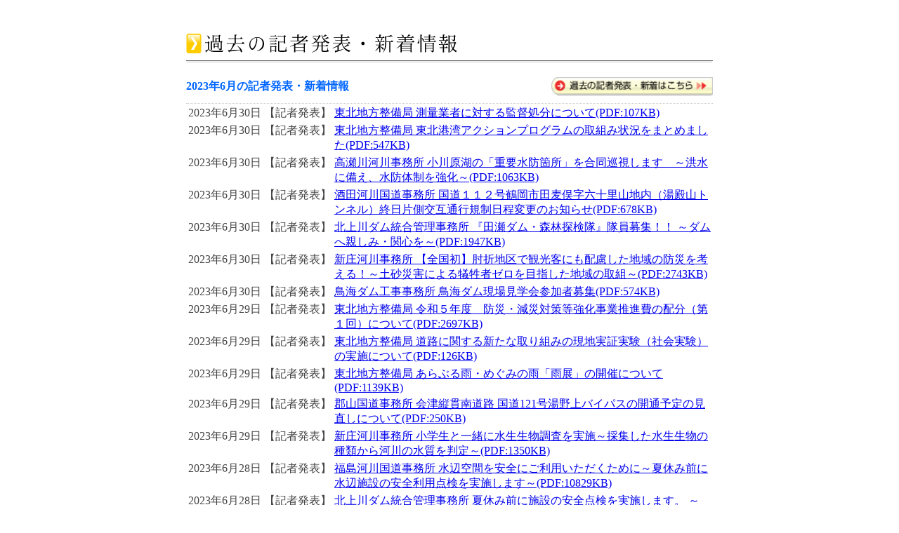

--- FILE ---
content_type: text/html
request_url: https://www.thr.mlit.go.jp/news_izen.asp?news=202306
body_size: 6575
content:
<!DOCTYPE HTML PUBLIC "-//W3C//DTD HTML 4.01 Transitional//EN">
<html lang="ja">
<head>
<meta http-equiv="Content-Type" content="text/html; charset=shift_jis">
<meta http-equiv="Content-Language" content="ja">
<meta http-equiv="Content-Script-Type" content="text/javascript">
<meta http-equiv="Content-Style-Type" content="text/css">
<meta http-equiv="imagetoolbar" content="no">
<title>過去の記者発表・新着情報｜国土交通省 東北地方整備局</title>
<link href="style/contents.css" rel="stylesheet" type="text/css">
<script type="text/javascript">
  var _gaq = _gaq || [];
  _gaq.push(['_setAccount', 'UA-18943013-1']);
  _gaq.push(['_trackPageview']);

  (function() {
    var ga = document.createElement('script'); ga.type = 'text/javascript'; ga.async = true;
    ga.src = ('https:' == document.location.protocol ? 'https://ssl' : 'http://www') + '.google-analytics.com/ga.js';
    var s = document.getElementsByTagName('script')[0]; s.parentNode.insertBefore(ga, s);
  })();
</script>
</head>
<body>
<div align="center">
<div id="con-k">
<h2><img src="images/news_title.gif" alt="過去の記者発表・新着情報" width="750" height="50"></h2>
<table width="750" border="0" cellspacing="0" cellpadding="0" style="border-bottom:1px dotted #cccccc;">
<tr>
<td><h3 class="midashi-blu">2023年6月の記者発表・新着情報</h3></td>
<td><p style="text-align:right; margin-bottom:10px;"><a href="news.html"><img src="images/news_more.gif" alt="過去の記者発表・新着はこちら" width="230" height="27" border="0"></a></p></td>
</tr>
</table>
<TABLE>
<TR><TD style='vertical-align:top;' nowrap>2023年6月30日</TD><TD style='vertical-align:top;' nowrap>【記者発表】</TD><TD><A href='/bumon/kisya/kisyah/images/95619_1.pdf'>東北地方整備局 測量業者に対する監督処分について(PDF:107KB)</A></TD></TR>
<TR><TD style='vertical-align:top;' nowrap>2023年6月30日</TD><TD style='vertical-align:top;' nowrap>【記者発表】</TD><TD><A href='/bumon/kisya/kisyah/images/95609_1.pdf'>東北地方整備局 東北港湾アクションプログラムの取組み状況をまとめました(PDF:547KB)</A></TD></TR>
<TR><TD style='vertical-align:top;' nowrap>2023年6月30日</TD><TD style='vertical-align:top;' nowrap>【記者発表】</TD><TD><A href='/bumon/kisya/kisyah/images/95617_1.pdf'>高瀬川河川事務所 小川原湖の「重要水防箇所」を合同巡視します　～洪水に備え、水防体制を強化～(PDF:1063KB)</A></TD></TR>
<TR><TD style='vertical-align:top;' nowrap>2023年6月30日</TD><TD style='vertical-align:top;' nowrap>【記者発表】</TD><TD><A href='/bumon/kisya/kisyah/images/95613_1.pdf'>酒田河川国道事務所 国道１１２号鶴岡市田麦俣字六十里山地内（湯殿山トンネル）終日片側交互通行規制日程変更のお知らせ(PDF:678KB)</A></TD></TR>
<TR><TD style='vertical-align:top;' nowrap>2023年6月30日</TD><TD style='vertical-align:top;' nowrap>【記者発表】</TD><TD><A href='/bumon/kisya/kisyah/images/95611_1.pdf'>北上川ダム統合管理事務所 『田瀬ダム・森林探検隊』隊員募集！！  ～ダムへ親しみ・関心を～(PDF:1947KB)</A></TD></TR>
<TR><TD style='vertical-align:top;' nowrap>2023年6月30日</TD><TD style='vertical-align:top;' nowrap>【記者発表】</TD><TD><A href='/bumon/kisya/kisyah/images/95607_1.pdf'>新庄河川事務所 【全国初】肘折地区で観光客にも配慮した地域の防災を考える！～土砂災害による犠牲者ゼロを目指した地域の取組～(PDF:2743KB)</A></TD></TR>
<TR><TD style='vertical-align:top;' nowrap>2023年6月30日</TD><TD style='vertical-align:top;' nowrap>【記者発表】</TD><TD><A href='/bumon/kisya/kisyah/images/95603_1.pdf'>鳥海ダム工事事務所 鳥海ダム現場見学会参加者募集(PDF:574KB)</A></TD></TR>
<TR><TD style='vertical-align:top;' nowrap>2023年6月29日</TD><TD style='vertical-align:top;' nowrap>【記者発表】</TD><TD><A href='/bumon/kisya/kisyah/images/95583_1.pdf'>東北地方整備局 令和５年度　防災・減災対策等強化事業推進費の配分（第１回）について(PDF:2697KB)</A></TD></TR>
<TR><TD style='vertical-align:top;' nowrap>2023年6月29日</TD><TD style='vertical-align:top;' nowrap>【記者発表】</TD><TD><A href='/bumon/kisya/kisyah/images/95581_1.pdf'>東北地方整備局 道路に関する新たな取り組みの現地実証実験（社会実験）の実施について(PDF:126KB)</A></TD></TR>
<TR><TD style='vertical-align:top;' nowrap>2023年6月29日</TD><TD style='vertical-align:top;' nowrap>【記者発表】</TD><TD><A href='/bumon/kisya/kisyah/images/95580_1.pdf'>東北地方整備局 あらぶる雨・めぐみの雨「雨展」の開催について(PDF:1139KB)</A></TD></TR>
<TR><TD style='vertical-align:top;' nowrap>2023年6月29日</TD><TD style='vertical-align:top;' nowrap>【記者発表】</TD><TD><A href='/bumon/kisya/kisyah/images/95587_1.pdf'>郡山国道事務所 会津縦貫南道路 国道121号湯野上バイパスの開通予定の見直しについて(PDF:250KB)</A></TD></TR>
<TR><TD style='vertical-align:top;' nowrap>2023年6月29日</TD><TD style='vertical-align:top;' nowrap>【記者発表】</TD><TD><A href='/bumon/kisya/kisyah/images/95586_1.pdf'>新庄河川事務所 小学生と一緒に水生生物調査を実施～採集した水生生物の種類から河川の水質を判定～(PDF:1350KB)</A></TD></TR>
<TR><TD style='vertical-align:top;' nowrap>2023年6月28日</TD><TD style='vertical-align:top;' nowrap>【記者発表】</TD><TD><A href='/bumon/kisya/kisyah/images/95554_1.pdf'>福島河川国道事務所 水辺空間を安全にご利用いただくために～夏休み前に水辺施設の安全利用点検を実施します～(PDF:10829KB)</A></TD></TR>
<TR><TD style='vertical-align:top;' nowrap>2023年6月28日</TD><TD style='vertical-align:top;' nowrap>【記者発表】</TD><TD><A href='/bumon/kisya/kisyah/images/95553_1.pdf'>北上川ダム統合管理事務所 夏休み前に施設の安全点検を実施します。 ～ より安全に河川を利用していただくために ～(PDF:7509KB)</A></TD></TR>
<TR><TD style='vertical-align:top;' nowrap>2023年6月28日</TD><TD style='vertical-align:top;' nowrap>【記者発表】</TD><TD><A href='/bumon/kisya/kisyah/images/95547_1.pdf'>秋田河川国道事務所 「子吉川水系河川整備学識者懇談会」を開催します(PDF:229KB)</A></TD></TR>
<TR><TD style='vertical-align:top;' nowrap>2023年6月28日</TD><TD style='vertical-align:top;' nowrap>【記者発表】</TD><TD><A href='/bumon/kisya/kisyah/images/95550_1.pdf'>北上川下流河川事務所 堤防の刈草を無償で提供します(PDF:627KB)</A></TD></TR>
<TR><TD style='vertical-align:top;' nowrap>2023年6月28日</TD><TD style='vertical-align:top;' nowrap>【記者発表】</TD><TD><A href='/bumon/kisya/kisyah/images/95549_1.pdf'>北上川下流河川事務所 令和5年河川功労者表彰伝達式を開催～長年の功績に感謝～(PDF:64KB)</A></TD></TR>
<TR><TD style='vertical-align:top;' nowrap>2023年6月28日</TD><TD style='vertical-align:top;' nowrap>【記者発表】</TD><TD><A href='/bumon/kisya/kisyah/images/95548_1.pdf'>福島河川国道事務所 市民の目線で河川をモニタリング～令和５年度河川愛護モニター委嘱式を開催します～(PDF:2773KB)</A></TD></TR>
<TR><TD style='vertical-align:top;' nowrap>2023年6月28日</TD><TD style='vertical-align:top;' nowrap>【記者発表】</TD><TD><A href='/bumon/kisya/kisyah/images/95545_1.pdf'>岩手河川国道事務所 夏休み前に施設の安全点検を実施します。～より安全に河川を利用していただくために～(PDF:7502KB)</A></TD></TR>
<TR><TD style='vertical-align:top;' nowrap>2023年6月28日</TD><TD style='vertical-align:top;' nowrap>【記者発表】</TD><TD><A href='/bumon/kisya/kisyah/images/95541_1.pdf'>三陸国道事務所 道の駅「やまだ」7 月23 日移転リニューアルオープン！(PDF:1329KB)</A></TD></TR>
<TR><TD style='vertical-align:top;' nowrap>2023年6月27日</TD><TD style='vertical-align:top;' nowrap>【記者発表】</TD><TD><A href='/bumon/kisya/kisyah/images/95535_1.pdf'>岩手河川国道事務所 ゴムボート川下り大会の安全確保に向けて(PDF:616KB)</A></TD></TR>
<TR><TD style='vertical-align:top;' nowrap>2023年6月27日</TD><TD style='vertical-align:top;' nowrap>【記者発表】</TD><TD><A href='/bumon/kisya/kisyah/images/95533_1.pdf'>岩手河川国道事務所 「川をきれいにする」児童図画コンクール作品募集～北上川への思いを表現してみませんか～(PDF:249KB)</A></TD></TR>
<TR><TD style='vertical-align:top;' nowrap>2023年6月27日</TD><TD style='vertical-align:top;' nowrap>【記者発表】</TD><TD><A href='/bumon/kisya/kisyah/images/95532_1.pdf'>磐城国道事務所 工事現場の安全パトロールを実施します ～労働災害を未然に防ぎ、安全意識の向上を目指して！～(PDF:366KB)</A></TD></TR>
<TR><TD style='vertical-align:top;' nowrap>2023年6月26日</TD><TD style='vertical-align:top;' nowrap>【記者発表】</TD><TD><A href='/bumon/kisya/kisyah/images/95529_1.pdf'>七ヶ宿ダム管理所 「夏休み七ヶ宿ダム探検隊」を開催します！！(PDF:1141KB)</A></TD></TR>
<TR><TD style='vertical-align:top;' nowrap>2023年6月26日</TD><TD style='vertical-align:top;' nowrap>【記者発表】</TD><TD><A href='/bumon/kisya/kisyah/images/95526_1.pdf'>東北地方整備局 東北地方整備局建設業法令遵守推進本部の活動等について(PDF:786KB)</A></TD></TR>
<TR><TD style='vertical-align:top;' nowrap>2023年6月26日</TD><TD style='vertical-align:top;' nowrap>【記者発表】</TD><TD><A href='/bumon/kisya/kisyah/images/95527_1.pdf'>岩手河川国道事務所 一般国道４号　道の駅「石鳥谷」駐車場工事完成のお知らせ(PDF:238KB)</A></TD></TR>
<TR><TD style='vertical-align:top;' nowrap>2023年6月26日</TD><TD style='vertical-align:top;' nowrap>【記者発表】</TD><TD><A href='/bumon/kisya/kisyah/images/95528_1.pdf'>福島河川国道事務所 これからの大雨に備えて～伊達市・相馬市との排水ポンプ車合同訓練を行います～(PDF:738KB)</A></TD></TR>
<TR><TD style='vertical-align:top;' nowrap>2023年6月26日</TD><TD style='vertical-align:top;' nowrap>【記者発表】</TD><TD><A href='/bumon/kisya/kisyah/images/95524_1.pdf'>東北技術事務所 令和５年度 官民共同 若手技術者育成～基礎技術講習会（土木）開催～(PDF:492KB)</A></TD></TR>
<TR><TD style='vertical-align:top;' nowrap>2023年6月23日</TD><TD style='vertical-align:top;' nowrap>【記者発表】</TD><TD><A href='/bumon/kisya/kisyah/images/95523_1.pdf'>秋田河川国道事務所 夏休み前に河川公園等の一斉点検を実施します！～より安全に河川を利用していただくために～(PDF:5093KB)</A></TD></TR>
<TR><TD style='vertical-align:top;' nowrap>2023年6月23日</TD><TD style='vertical-align:top;' nowrap>【記者発表】</TD><TD><A href='/bumon/kisya/kisyah/images/95520_1.pdf'>酒田河川国道事務所 日本海東北自動車道（あつみ温泉ＩＣ～鶴岡西ＩＣ）～夜間全面通行止めを実施します～(PDF:528KB)</A></TD></TR>
<TR><TD style='vertical-align:top;' nowrap>2023年6月23日</TD><TD style='vertical-align:top;' nowrap>【記者発表】</TD><TD><A href='/bumon/kisya/kisyah/images/95521_1.pdf'>青森河川国道事務所 岩木川と馬淵川で水防工法訓練を実施します(PDF:1309KB)</A></TD></TR>
<TR><TD style='vertical-align:top;' nowrap>2023年6月23日</TD><TD style='vertical-align:top;' nowrap>【記者発表】</TD><TD><A href='/bumon/kisya/kisyah/images/95518_1.pdf'>北上川ダム統合管理事務所 【御所ダム】堤体登山＆バックヤードツアーを開催！ ～夏休みは御所ダムをすみずみまで『探検』してみませんか？～(PDF:7195KB)</A></TD></TR>
<TR><TD style='vertical-align:top;' nowrap>2023年6月22日</TD><TD style='vertical-align:top;' nowrap>【記者発表】</TD><TD><A href='/bumon/kisya/kisyah/images/95517_1.pdf'>酒田河川国道事務所 水辺施設の安全利用点検点検を実施～夏休みに安心して水辺を利用して頂くために～(PDF:1470KB)</A></TD></TR>
<TR><TD style='vertical-align:top;' nowrap>2023年6月22日</TD><TD style='vertical-align:top;' nowrap>【記者発表】</TD><TD><A href='/bumon/kisya/kisyah/images/95511_1.pdf'>岩手河川国道事務所 第８回　北上川上流大規模氾濫減災協議会を開催します(PDF:95KB)</A></TD></TR>
<TR><TD style='vertical-align:top;' nowrap>2023年6月21日</TD><TD style='vertical-align:top;' nowrap>【記者発表】</TD><TD><A href='/bumon/kisya/kisyah/images/95510_1.pdf'>山形河川国道事務所 一般国道４７号高屋道路「（仮）高屋トンネル」施工状況について～地山補強の影響に伴う開通時期の見直し～(PDF:1033KB)</A></TD></TR>
<TR><TD style='vertical-align:top;' nowrap>2023年6月21日</TD><TD style='vertical-align:top;' nowrap>【記者発表】</TD><TD><A href='/bumon/kisya/kisyah/images/95509_1.pdf'>新庄河川事務所 水辺施設の安全利用点検を実施～夏休みを前に安心して利用していただくために～(PDF:2916KB)</A></TD></TR>
<TR><TD style='vertical-align:top;' nowrap>2023年6月20日</TD><TD style='vertical-align:top;' nowrap>【記者発表】</TD><TD><A href='/bumon/kisya/kisyah/images/95482_1.pdf'>成瀬ダム工事事務所 「報道機関向け成瀬ダム現場見学会」を開催します(PDF:1128KB)</A></TD></TR>
<TR><TD style='vertical-align:top;' nowrap>2023年6月20日</TD><TD style='vertical-align:top;' nowrap>【記者発表】</TD><TD><A href='/bumon/kisya/kisyah/images/95507_1.pdf'>山形河川国道事務所 水辺施設の安全利用点検を実施します～夏休みに安心して利用していただくために～(PDF:782KB)</A></TD></TR>
<TR><TD style='vertical-align:top;' nowrap>2023年6月19日</TD><TD style='vertical-align:top;' nowrap>【記者発表】</TD><TD><A href='/bumon/kisya/kisyah/images/95500_1.pdf'>郡山国道事務所 特殊車両の指導取締りを実施します ～国土交通省とＮＥＸＣＯ東日本が同日に実施～(PDF:181KB)</A></TD></TR>
<TR><TD style='vertical-align:top;' nowrap>2023年6月19日</TD><TD style='vertical-align:top;' nowrap>【記者発表】</TD><TD><A href='/bumon/kisya/kisyah/images/95501_1.pdf'>高瀬川河川事務所 ～高瀬川の洪水に備えて連絡・系統情報共有を確認します～　「高瀬川水系洪水予報・水防連絡会」の開催(PDF:735KB)</A></TD></TR>
<TR><TD style='vertical-align:top;' nowrap>2023年6月19日</TD><TD style='vertical-align:top;' nowrap>【記者発表】</TD><TD><A href='/bumon/kisya/kisyah/images/95505_1.pdf'>岩手河川国道事務所 出水に備え、重要水防箇所の合同巡視を実施(PDF:798KB)</A></TD></TR>
<TR><TD style='vertical-align:top;' nowrap>2023年6月19日</TD><TD style='vertical-align:top;' nowrap>【記者発表】</TD><TD><A href='/bumon/kisya/kisyah/images/95504_1.pdf'>岩手河川国道事務所 国道４６号　通行規制（終日片側交互通行）のお知らせ(PDF:287KB)</A></TD></TR>
<TR><TD style='vertical-align:top;' nowrap>2023年6月19日</TD><TD style='vertical-align:top;' nowrap>【記者発表】</TD><TD><A href='/bumon/kisya/kisyah/images/95498_1.pdf'>秋田河川国道事務所 雄物川・子吉川の「重要水防箇所」を水防団等と合同で巡視します～本格的な出水期を前に水防体制を確認～(PDF:1365KB)</A></TD></TR>
<TR><TD style='vertical-align:top;' nowrap>2023年6月16日</TD><TD style='vertical-align:top;' nowrap>【記者発表】</TD><TD><A href='/bumon/kisya/kisyah/images/95464_1.pdf'>岩手河川国道事務所 出水期前に『北上川上流洪水予報・水防連絡会』を開催します(PDF:306KB)</A></TD></TR>
<TR><TD style='vertical-align:top;' nowrap>2023年6月16日</TD><TD style='vertical-align:top;' nowrap>【記者発表】</TD><TD><A href='/bumon/kisya/kisyah/images/95463_1.pdf'>山形河川国道事務所 令和５年河川功労者表彰状伝達式を開催～長年の功績に感謝～(PDF:124KB)</A></TD></TR>
<TR><TD style='vertical-align:top;' nowrap>2023年6月15日</TD><TD style='vertical-align:top;' nowrap>【記者発表】</TD><TD><A href='/bumon/kisya/kisyah/images/95451_1.pdf'>福島河川国道事務所 「川をきれいに」をテーマに児童図画作品を募集します～川への愛着を深めていただくために～(PDF:3063KB)</A></TD></TR>
<TR><TD style='vertical-align:top;' nowrap>2023年6月15日</TD><TD style='vertical-align:top;' nowrap>【記者発表】</TD><TD><A href='/bumon/kisya/kisyah/images/95449_1.pdf'>東北地方整備局 「第１３回東北復興DX・i-Construction連絡調整会議」開催(PDF:168KB)</A></TD></TR>
<TR><TD style='vertical-align:top;' nowrap>2023年6月15日</TD><TD style='vertical-align:top;' nowrap>【記者発表】</TD><TD><A href='/bumon/kisya/kisyah/images/95450_1.pdf'>東北地方整備局 会津若松市の歴史的風致維持向上計画の認定式を開催します(PDF:4411KB)</A></TD></TR>
<TR><TD style='vertical-align:top;' nowrap>2023年6月15日</TD><TD style='vertical-align:top;' nowrap>【記者発表】</TD><TD><A href='/bumon/kisya/kisyah/images/95448_1.pdf'>北上川下流河川事務所 夏休み前に『水辺の安全確保』のための一斉点検を行います。(PDF:477KB)</A></TD></TR>
<TR><TD style='vertical-align:top;' nowrap>2023年6月15日</TD><TD style='vertical-align:top;' nowrap>【記者発表】</TD><TD><A href='/bumon/kisya/kisyah/images/95447_1.pdf'>岩手河川国道事務所 「令和５年度　北上川上流渇水情報連絡会 幹事会」を開催します　～渇水期前に関係機関で情報交換を行います～(PDF:58KB)</A></TD></TR>
<TR><TD style='vertical-align:top;' nowrap>2023年6月14日</TD><TD style='vertical-align:top;' nowrap>【記者発表】</TD><TD><A href='/bumon/kisya/kisyah/images/95436_1.pdf'>青森河川国道事務所 岩木川中流・上流緊急治水対策プロジェクト 着工式 ～ 人々の「いのちとくらし」を守る治水対策の推進 ～(PDF:823KB)</A></TD></TR>
<TR><TD style='vertical-align:top;' nowrap>2023年6月14日</TD><TD style='vertical-align:top;' nowrap>【記者発表】</TD><TD><A href='/bumon/kisya/kisyah/images/95440_1.pdf'>青森河川国道事務所 岩木川と馬淵川の重要水防箇所を巡視します(PDF:980KB)</A></TD></TR>
<TR><TD style='vertical-align:top;' nowrap>2023年6月14日</TD><TD style='vertical-align:top;' nowrap>【記者発表】</TD><TD><A href='/bumon/kisya/kisyah/images/95441_1.pdf'>仙台河川国道事務所 地域を守る水防技術～令和５年度（第２６回）水防技術講習会開催～(PDF:627KB)</A></TD></TR>
<TR><TD style='vertical-align:top;' nowrap>2023年6月14日</TD><TD style='vertical-align:top;' nowrap>【記者発表】</TD><TD><A href='/bumon/kisya/kisyah/images/95437_1.pdf'>山形河川国道事務所 今年の渇水に備えて～最上川水系渇水情報連絡協議会（定例会）の開催～(PDF:170KB)</A></TD></TR>
<TR><TD style='vertical-align:top;' nowrap>2023年6月14日</TD><TD style='vertical-align:top;' nowrap>【記者発表】</TD><TD><A href='/bumon/kisya/kisyah/images/95434_1.pdf'>東北地方整備局 東北ブロック「広域的・戦略的インフラマネジメントセミナー」を開催(PDF:181KB)</A></TD></TR>
<TR><TD style='vertical-align:top;' nowrap>2023年6月14日</TD><TD style='vertical-align:top;' nowrap>【記者発表】</TD><TD><A href='/bumon/kisya/kisyah/images/95435_1.pdf'>東北技術事務所 令和５年度 官民共同 若手技術者育成～新たに基礎技術講習会（インフラＤＸ）開催～(PDF:762KB)</A></TD></TR>
<TR><TD style='vertical-align:top;' nowrap>2023年6月13日</TD><TD style='vertical-align:top;' nowrap>【記者発表】</TD><TD><A href='/bumon/kisya/kisyah/images/95432_1.pdf'>北上川ダム統合管理事務所 船上からごみの投棄状況をチェック！ 御所湖の湖面パトロールを実施します(PDF:368KB)</A></TD></TR>
<TR><TD style='vertical-align:top;' nowrap>2023年6月13日</TD><TD style='vertical-align:top;' nowrap>【記者発表】</TD><TD><A href='/bumon/kisya/kisyah/images/95431_1.pdf'>湯沢河川国道事務所 地元小学生による”さぼう探検隊”～砂防事業について勉強～(PDF:321KB)</A></TD></TR>
<TR><TD style='vertical-align:top;' nowrap>2023年6月13日</TD><TD style='vertical-align:top;' nowrap>【記者発表】</TD><TD><A href='/bumon/kisya/kisyah/images/95427_1.pdf'>東北地方整備局 東北公共建築設計懇談会を開催します(PDF:50KB)</A></TD></TR>
<TR><TD style='vertical-align:top;' nowrap>2023年6月12日</TD><TD style='vertical-align:top;' nowrap>【記者発表】</TD><TD><A href='/bumon/kisya/kisyah/images/95410_1.pdf'>成瀬ダム工事事務所 「成瀬ダム　夜の現場見学会」を開催します(PDF:872KB)</A></TD></TR>
<TR><TD style='vertical-align:top;' nowrap>2023年6月12日</TD><TD style='vertical-align:top;' nowrap>【記者発表】</TD><TD><A href='/bumon/kisya/kisyah/images/95426_1.pdf'>秋田河川国道事務所 今年度の渇水・洪水に備えて～関係機関との情報交換や体制確認を行います～(PDF:199KB)</A></TD></TR>
<TR><TD style='vertical-align:top;' nowrap>2023年6月9日</TD><TD style='vertical-align:top;' nowrap>【記者発表】</TD><TD><A href='/bumon/kisya/kisyah/images/95423_1.pdf'>郡山国道事務所 郡山市内の交通死亡事故発生に伴う安全対策工事の実施 ～６月１２日から夜間工事で施工します～(PDF:186KB)</A></TD></TR>
<TR><TD style='vertical-align:top;' nowrap>2023年6月9日</TD><TD style='vertical-align:top;' nowrap>【記者発表】</TD><TD><A href='/bumon/kisya/kisyah/images/95420_1.pdf'>山形河川国道事務所 【最上川上流(置賜地域)緊急治水対策プロジェクト】着工式～長井市のタスパークホテルで7 月1 日（土）10:30 から開催～(PDF:6091KB)</A></TD></TR>
<TR><TD style='vertical-align:top;' nowrap>2023年6月9日</TD><TD style='vertical-align:top;' nowrap>【記者発表】</TD><TD><A href='/bumon/kisya/kisyah/images/95422_1.pdf'>北上川下流河川事務所 出水に備えて､水防団等と合同で河川を巡視します(PDF:3355KB)</A></TD></TR>
<TR><TD style='vertical-align:top;' nowrap>2023年6月9日</TD><TD style='vertical-align:top;' nowrap>【記者発表】</TD><TD><A href='/bumon/kisya/kisyah/images/95421_1.pdf'>仙台河川国道事務所 広瀬川の渇水に備えて～関係機関との情報共有を図ります～(PDF:1480KB)</A></TD></TR>
<TR><TD style='vertical-align:top;' nowrap>2023年6月8日</TD><TD style='vertical-align:top;' nowrap>【記者発表】</TD><TD><A href='/bumon/kisya/kisyah/images/95418_1.pdf'>岩手河川国道事務所 植樹式を開催します　～雫石町立西山小学校の児童とともに～(PDF:752KB)</A></TD></TR>
<TR><TD style='vertical-align:top;' nowrap>2023年6月8日</TD><TD style='vertical-align:top;' nowrap>【記者発表】</TD><TD><A href='/bumon/kisya/kisyah/images/95416_1.pdf'>北上川ダム統合管理事務所 ～ 岩手県立博物館合同テーマ展 ～ 　北上川上流五大ダム探検大作戦　展示会開催(PDF:3446KB)</A></TD></TR>
<TR><TD style='vertical-align:top;' nowrap>2023年6月8日</TD><TD style='vertical-align:top;' nowrap>【記者発表】</TD><TD><A href='/bumon/kisya/kisyah/images/95413_1.pdf'>湯沢河川国道事務所 都市計画変更に関する説明会について～都市計画変更手続きに着手します～(PDF:1320KB)</A></TD></TR>
<TR><TD style='vertical-align:top;' nowrap>2023年6月8日</TD><TD style='vertical-align:top;' nowrap>【記者発表】</TD><TD><A href='/bumon/kisya/kisyah/images/95412_1.pdf'>北上川下流河川事務所 江合・鳴瀬・吉田川流域治水シンポジウムを開催～「地域を”みず”から守る」流域治水の実践について議論します～(PDF:3307KB)</A></TD></TR>
<TR><TD style='vertical-align:top;' nowrap>2023年6月8日</TD><TD style='vertical-align:top;' nowrap>【記者発表】</TD><TD><A href='/bumon/kisya/kisyah/images/95407_1.pdf'>山形河川国道事務所 「最上川の堤防を徒歩で点検します！」～約１６０km の堤防を目視点検により確認～(PDF:2463KB)</A></TD></TR>
<TR><TD style='vertical-align:top;' nowrap>2023年6月8日</TD><TD style='vertical-align:top;' nowrap>【記者発表】</TD><TD><A href='/bumon/kisya/kisyah/images/95406_1.pdf'>山形河川国道事務所 地元高校生が河川・道路・ダム事業の就業体験をします(PDF:221KB)</A></TD></TR>
<TR><TD style='vertical-align:top;' nowrap>2023年6月7日</TD><TD style='vertical-align:top;' nowrap>【記者発表】</TD><TD><A href='/bumon/kisya/kisyah/images/95402_1.pdf'>酒田河川国道事務所 国道７号　鶴岡市小波渡地区の交通規制について(PDF:973KB)</A></TD></TR>
<TR><TD style='vertical-align:top;' nowrap>2023年6月7日</TD><TD style='vertical-align:top;' nowrap>【記者発表】</TD><TD><A href='/bumon/kisya/kisyah/images/95398_1.pdf'>郡山国道事務所 災害に備え防災訓練を実施します！(PDF:572KB)</A></TD></TR>
<TR><TD style='vertical-align:top;' nowrap>2023年6月7日</TD><TD style='vertical-align:top;' nowrap>【記者発表】</TD><TD><A href='/bumon/kisya/kisyah/images/95404_1.pdf'>東北地方整備局 有資格業者に対する指名停止措置について(PDF:112KB)</A></TD></TR>
<TR><TD style='vertical-align:top;' nowrap>2023年6月6日</TD><TD style='vertical-align:top;' nowrap>【記者発表】</TD><TD><A href='/bumon/kisya/kisyah/images/95397_1.pdf'>仙台河川国道事務所 保管物品の盗難被害について(PDF:748KB)</A></TD></TR>
<TR><TD style='vertical-align:top;' nowrap>2023年6月6日</TD><TD style='vertical-align:top;' nowrap>【記者発表】</TD><TD><A href='/bumon/kisya/kisyah/images/95395_1.pdf'>東北地方整備局 「東北地区土地政策推進連携協議会」総会を開催します(PDF:328KB)</A></TD></TR>
<TR><TD style='vertical-align:top;' nowrap>2023年6月6日</TD><TD style='vertical-align:top;' nowrap>【記者発表】</TD><TD><A href='/bumon/kisya/kisyah/images/95396_1.pdf'>仙台河川国道事務所 名取川水系渇水対策支部（注意体制）を設置～河川流況の監視及び関係機関との情報共有を図ります～(PDF:1728KB)</A></TD></TR>
<TR><TD style='vertical-align:top;' nowrap>2023年6月5日</TD><TD style='vertical-align:top;' nowrap>【記者発表】</TD><TD><A href='/bumon/kisya/kisyah/images/95394_1.pdf'>北上川ダム統合管理事務所 大規模洪水を想定したダム警報訓練を実施します。 ～いざという時の避難行動につなげていただくために～(PDF:3440KB)</A></TD></TR>
<TR><TD style='vertical-align:top;' nowrap>2023年6月2日</TD><TD style='vertical-align:top;' nowrap>【記者発表】</TD><TD><A href='/bumon/kisya/kisyah/images/95382_1.pdf'>鳴瀬川総合開発工事事務所 『鳴瀬川総合開発事業マネジメント委員会』を開催　～６月８日（木）　鳴瀬川総合開発工事事務所～(PDF:252KB)</A></TD></TR>
<TR><TD style='vertical-align:top;' nowrap>2023年6月2日</TD><TD style='vertical-align:top;' nowrap>【記者発表】</TD><TD><A href='/bumon/kisya/kisyah/images/95385_1.pdf'>山形河川国道事務所 さくらんぼ狩りシーズン到来！お出かけは混雑時間帯を避けて快適に～国道48号ご利用の際は出発時間の変更や迂回をお願いします～(PDF:1111KB)</A></TD></TR>
<TR><TD style='vertical-align:top;' nowrap>2023年6月2日</TD><TD style='vertical-align:top;' nowrap>【記者発表】</TD><TD><A href='/bumon/kisya/kisyah/images/95386_1.pdf'>仙台河川国道事務所 さくらんぼ狩りシーズン到来！お出かけは混雑時間帯を避けて快適に～国道４８号ご利用の際は出発時間の変更や迂回をお願いします～(PDF:1111KB)</A></TD></TR>
<TR><TD style='vertical-align:top;' nowrap>2023年6月1日</TD><TD style='vertical-align:top;' nowrap>【記者発表】</TD><TD><A href='/bumon/kisya/kisyah/images/95381_1.pdf'>酒田河川国道事務所 河川内樹木の伐採者を公募します(PDF:1752KB)</A></TD></TR>
<TR><TD style='vertical-align:top;' nowrap>2023年6月1日</TD><TD style='vertical-align:top;' nowrap>【記者発表】</TD><TD><A href='/bumon/kisya/kisyah/images/95378_1.pdf'>東北地方整備局 令和５年度　手作り郷土賞（国土交通大臣表彰）募集開始！(PDF:4887KB)</A></TD></TR>
<TR><TD style='vertical-align:top;' nowrap>2023年6月1日</TD><TD style='vertical-align:top;' nowrap>【記者発表】</TD><TD><A href='/bumon/kisya/kisyah/images/95375_1.pdf'>成瀬ダム工事事務所 工事で使用した土地を緑に返す「成瀬の森づくり（仮称）」を始めます(PDF:799KB)</A></TD></TR>
<TR><TD style='vertical-align:top;' nowrap>2023年6月1日</TD><TD style='vertical-align:top;' nowrap>【記者発表】</TD><TD><A href='/bumon/kisya/kisyah/images/95377_1.pdf'>北上川ダム統合管理事務所 春季 御所湖統一清掃の実施 ６月 ４日（日） ～ 御所湖の清掃を続けて４３年 ～(PDF:693KB)</A></TD></TR>

</TABLE>


</div>
<div id="up"><div class="up"><a href="#top">↑このページの先頭へもどる</a></div></div>

</div>
</body>
</html>
